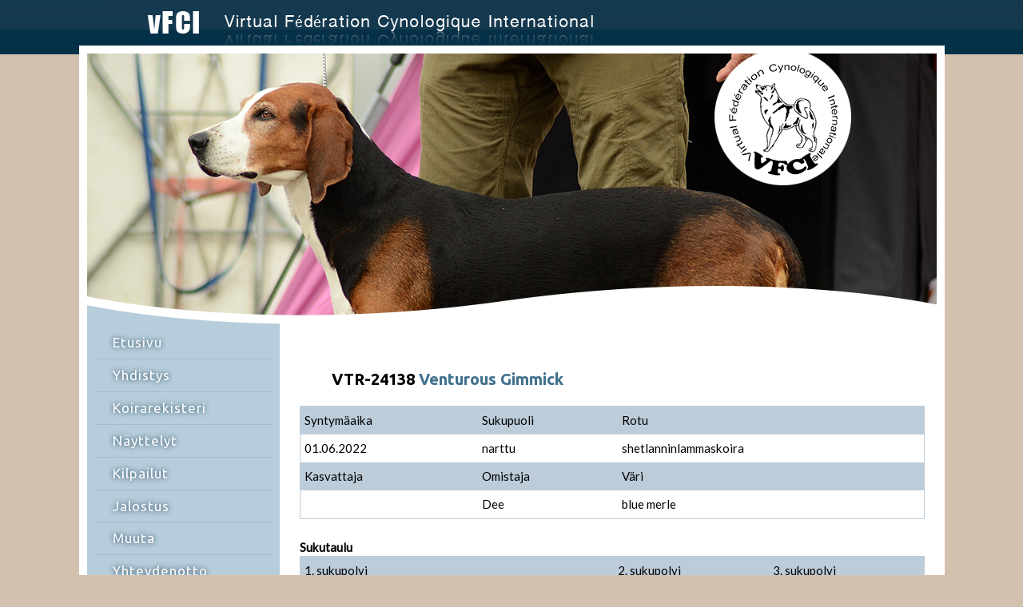

--- FILE ---
content_type: text/html; charset=UTF-8
request_url: https://kultsu.net/virt/vfci/rekisteri/koira.php?id=24138
body_size: 2774
content:
<!DOCTYPE html PUBLIC "-//W3C//DTD XHTML 1.0 Transitional//EN" "http://www.w3.org/TR/xhtml1/DTD/xhtml1-transitional.dtd">
<html xmlns="http://www.w3.org/1999/xhtml">
<head><meta http-equiv="Content-Type" content="text/html; charset=windows-1252">
	<title>VFCI - Virtuaalikoirien kattojärjestö</title>
	
	<meta http-equiv="content-language" content="fi" />
	<meta name="viewport" content="width=device-width, initial-scale=1.0" />
	<link rel="stylesheet" href="../style.css" type="text/css" />
	
	<link href="http://fonts.googleapis.com/css?family=Droid+Sans:400,700" rel="stylesheet" type="text/css" />
	<link href="http://fonts.googleapis.com/css?family=Lato" rel="stylesheet" type="text/css" />
	<link href="http://fonts.googleapis.com/css?family=Ubuntu:400,500,700,500italic" rel="stylesheet" type="text/css" />
	<link href="http://fonts.googleapis.com/css?family=Roboto:400,700" rel="stylesheet" type="text/css" />

	<!--[if lte IE 8]>
		<link rel="stylesheet" type="text/css" href="../style-ie.css" />
	<![endif]-->
	<!--[if lte IE 7]>
		<link rel="stylesheet" type="text/css" href="../style-ie2.css" />
	<![endif]-->
	
	<script type="text/javascript" src="../linkit.js"></script>
	<script type="text/javascript" src="../linkit2.js"></script>
	<script type="text/javascript" src="rotuvalikko.js" language="JavaScript" /></script>
	<script type="text/javascript" src="http://code.jquery.com/jquery-latest.min.js"></script>

	<script type="text/javascript">
		$(document).ready(function() {
			$(".fancybox").fancybox();
		});
	</script>
</head>
<body>

<div id="koko">
<img src="../lay/2.jpg" alt="" id="otsikko" />

<div id="tausta">
<div id="yla">
<img src="../rotate/rotate.php" alt="" id="rotate" />
<img src="../lay/4.png" alt="" id="logo" />
<img src="../lay/1.png" alt="" id="kuvio1" />
</div>

<div id="sivu">
<img src="../lay/3.png" alt="" id="kuvio2" />
<div id="sivu2">

<div class="spacer"></div>

<div id="masterdiv">
<a class="menutitle" href="../index.php">Etusivu</a>

<hr />

<div class="menutitle" onclick="SwitchMenu('sub1')"><span onclick="sulje1()">Yhdistys</span></div>
<span class="submenu" id="sub1">
	<a href="../esittely.php">Harrastuksen esittely</a><br />
	<a href="../opas.php">Opas virtuaalikoirailuun</a><br />
	<a href="../ukk.php">Usein kysytyt kysymykset</a><br />
</span>
<hr />

<div class="menutitle" onclick="SwitchMenu('sub2')"><span onclick="sulje1()">Koirarekisteri</span></div>
<span class="submenu" id="sub2">
	<a href="../rekisteri/koirarodut.php">Koirarodut</a><br />
	<a href="../rekisteri/ohjeita.php">Ohjeita</a><br />
	<a href="../rekisteri/rekisterissa.php">Rekisteröidyt koirat</a><br />
	<a href="../rekisteri/rekisteri_lomake.php">Rekisteröi koira</a><br />
	<a href="../rekisteri/rekisteri_pentue.php">Rekisteröi pentue</a><br />
	<a href="../rekisteri/rekisteri_muokkaus.php">Muokkaa koiran tietoja</a><br />
	<a href="../rekisteri/viimeisimmat.php">Viimeisimmät rekisteröinnit</a><br />
</span>
<hr />

<div class="menutitle" onclick="SwitchMenu('sub3')"><span onclick="sulje1()">Näyttelyt</span></div>
<span class="submenu" id="sub3">
	<a href="../nly_saannot.php">Näyttelysäännöt</a><br />
	<a href="../nly_tuomarikoulutus.php">Tuomarikoulutus</a><br />
	<a href="../nly_tuomarit.php">Koulutetut tuomarit</a><br />
	<a href="http://kultsu.net/virt/yvnl/" target="_blank">YVNL - Näyttelyliitot</a><br />
	<a href="http://kultsu.net/virt/piviko/" target="_blank">PIVIKO - Piirretyt koirat</a><br />
</span>
<hr />
</div>

<div id="masterdiv2">
<div class="menutitle" onclick="SwitchMenu2('sub4')"><span onclick="sulje2()">Kilpailut</span></div>
<span class="submenu2" id="sub4">
	<a href="../kalenteri.php">Kilpailukalenteri</a><br />
	<a href="../anokoetta.php">Ano koetta</a><br />
	<a href="../rekisteri/koirarodut.php">Rotulyhenteet</a><br />
	<a href="../lista_liitot.php">Lajiliitot ja -yhdistykset</a><br />
	<a href="../kuukaudenkennel.php">Kuukauden kennel</a><br />
	<a href="http://kultsu.net/virt/random/" target="_blank">Arvontakone</a><br />
	<a href="../opas_kilpaileminen.php">Kilpaileminen tiivistetysti</a><br />
</span>
<hr />

<div class="menutitle" onclick="SwitchMenu2('sub5')"><span onclick="sulje2()">Jalostus</span></div>
<span class="submenu2" id="sub5">
	<a href="http://vmkl.arkku.net/" target="_blank">Virtuaalinen kennelliitto</a><br />
	<a href="../lista_rotujarjestot.php">Rotujärjestöt</a><br />
	<a href="../jalostussuositukset.php">Jalostussuositukset</a><br />
	<a href="../pentuehaku.php">Pentuehaku</a><br />
</span>
<hr />

<div class="menutitle" onclick="SwitchMenu2('sub6')"><span onclick="sulje2()">Muuta</span></div>
<span class="submenu2" id="sub6">
	<a href="../linkit.php">Linkit/ä</a><br />
	<a href="../kiitokset.php">Kiitokset</a><br />
</span>
<hr />

<a class="menutitle" href="../yhteys.php">Yhteydenotto</a>
<hr />

</div>

<div class="spacer"></div>

<div id="uutiset">
<h4>23.9.2025</h4>
<p style="padding-left:15px;">VRTL sai uuden toimivan osoitteen sekä uuden ylläpitäjän!</p>

<h4>14.8.2025</h4>
<p style="padding-left:15px;">VSPKL sai uuden toimivan osoitteen sekä uuden ylläpitäjän!</p>

<h4>4.5.2025</h4>
<p style="padding-left:15px;">Virtuaaliset virkakoirat sai uuden toimivan osoitteen sekä uuden ylläpitäjän!</p>

<h4>17.1.2025</h4>
<p style="padding-left:15px;">Seiskarinkoira ja garafíanpaimenkoira lisätty <a href="koirarodut.php">rotulistaan</a>.</p>

<p>&nbsp;&nbsp;&nbsp;&nbsp;<a href="http://kultsu.net/virt/vfci/uutiset/">Lue lisää uutisia &raquo;</a></p></div>

</div>
</div>

<div id="teksti">


		<h2 style='margin: 1em 0 ; padding: 1em 0 0 0;'>VTR-24138 <a href="https://lilyswan.net/il/gemma.php" target="_blank">Venturous Gimmick</a></h2>
		<table class='uperus'>
			<tr>
				<td>Syntymäaika</td>
				<td>Sukupuoli</td>
				<td>Rotu</td></tr><tr>
				<td>01.06.2022</td>
				<td>narttu</td>
				<td>shetlanninlammaskoira</td>
			</tr>
			<tr>
				<td class=td1>Kasvattaja</td>
				<td>Omistaja</td>
				<td>Väri</td></tr><tr>
				<td></td>
				<td>Dee</td>
				<td>blue merle</td>
			</tr>
		</table>
	
<h4>Sukutaulu</h4>
<table class='usuku'>
<tr>
	<td>1. sukupolvi</td>
	<td>2. sukupolvi</td>
	<td>3. sukupolvi</td>
</tr>
<tr>
<td rowspan='4'>i. Venturous Doodle (evm)</td>
<td rowspan='2'>ii. -</td>
<td>iii. -</td>
</tr>

<tr>
<td>iie. -</td>
</tr>

<tr>
<td rowspan='2'>ie. -</td>
<td>iei. -</td>
</tr>

<tr>
<td>iee. -</td>
</tr>


<tr>
<td rowspan='4'>e. Lustig Solbritt (evm)</td>
<td rowspan='2'>ei. -</td>
<td>eii. -</td>
</tr>

<tr>
<td>eie. -</td>
</tr>

<tr>
<td rowspan='2'>ee. -</td>
<td>eei. -</td>
</tr>

<tr>
<td>eee. -</td>
</tr>
</table>
	<h4>Jälkeläiset</h4><table width="100%" cellspacing="0" cellpadding="0" class="ujalkelainen"><tr>
				<td colspan="2">&nbsp;Isä: Baction&apos;s Burning Inside</td>
				<td>Syntynyt: 01.02.2023</td>
				</tr>

				<tr>
				<td>VTR-25141</td>
				<td>narttu</td>
				<td><a href="koira.php?id=25141">Frost Flowers from Indigo Land</a></td>
				</tr>
<tr>
				<td>VTR-25142</td>
				<td>uros</td>
				<td><a href="koira.php?id=25142">Watersprout from Indigo Land</a></td>
				</tr>
<tr><td colspan="3" style="padding-top:10px;">Jälkeläisten m&auml;&auml;r&auml; rekisterissä: 2</td></tr></table>

<h4>Sisarukset</h4><p>Ei rekisteröityjä sisaruksia</p></div>



<div class="spacer"></div>
<div id="uutiset-ala">
<h4>23.9.2025</h4>
<p style="padding-left:15px;">VRTL sai uuden toimivan osoitteen sekä uuden ylläpitäjän!</p>

<h4>14.8.2025</h4>
<p style="padding-left:15px;">VSPKL sai uuden toimivan osoitteen sekä uuden ylläpitäjän!</p>

<h4>4.5.2025</h4>
<p style="padding-left:15px;">Virtuaaliset virkakoirat sai uuden toimivan osoitteen sekä uuden ylläpitäjän!</p>

<h4>17.1.2025</h4>
<p style="padding-left:15px;">Seiskarinkoira ja garafíanpaimenkoira lisätty <a href="koirarodut.php">rotulistaan</a>.</p>

<p>&nbsp;&nbsp;&nbsp;&nbsp;<a href="http://kultsu.net/virt/vfci/uutiset/">Lue lisää uutisia &raquo;</a></p></div>


<div id="ala">
&copy; VFCI 2002-2018
</div>
</div>
</div>

<script type="text/javascript">
var sc_project=11483904; 
var sc_invisible=1; 
var sc_security="7e5a15f4"; 
var scJsHost = (("https:" == document.location.protocol) ?
"https://secure." : "http://www.");
document.write("<sc"+"ript type='text/javascript' src='" +
scJsHost+
"statcounter.com/counter/counter.js'></"+"script>");
</script>
<noscript>
<div class="statcounter">
<a title="" href="http://statcounter.com/" target="_blank"><img class="statcounter" src="//c.statcounter.com/11483904/0/7e5a15f4/1/" alt=""></a>
</div>
</noscript>

</body>
</html>

--- FILE ---
content_type: text/css
request_url: https://kultsu.net/virt/vfci/style.css
body_size: 1916
content:
body {
	background: #d3c1b0 url("lay/5.gif") left top repeat-x;
	margin: 0;
	padding: 0;
	font: 0.94em/1.0 'Lato', Calibri, Arial;
	text-align: center;
	color: #000;
}

a {
	color: #42718e;
	text-decoration: none;
}
 
a:hover {
	text-decoration: underline;
}

a img {
	border: 0;
}

td {
	text-align: left;
	vertical-align: top;
}

hr {
	border: 0;
	height: 2px;
	background-color: #a7bbcd;
	color: #a7bbcd;
	margin: 1em 0;
}

h1 {
	font: bold 1.46em/1.0 'droid sans', Calibri, Arial;
	color: #15394f;
	text-align: left;
	text-indent: 2em;
	text-shadow: 0 0 3px #d0d0d0;
	text-transform: uppercase;
	margin: 0;
	padding: 0.6em 0;
}

h2 {
	font:bold 1.33em/1.3 'Ubuntu', Calibri, Arial;
	color: #000;
	text-align: left;
	text-indent: 2em;
	margin: 1em 0 0 0;
	padding: 1.33em 0 0 0;
}

h3 {
	font: italic bold 1.1em/1.0 'Ubuntu', Calibri, Arial;
	color: #000;
	text-align: left;
	text-indent: 2em;
	margin: 1em 0 0 0;
	padding: 0.4em 0 0 0;
}

h4 {
	font: bold 1em/1.3 'Lato', Calibri, Arial;
	color: #000;
	margin: 1.7em 0 0.1em 0;
	padding: 0;
}

h5 {
	margin: 0;
	padding: 0;
}

@media only screen and (max-width: 721px) {
	h1, 
	h2, 
	h3 {
		text-indent: 0 !important;
		line-height: 1.3 !important;
	}
}

/* ***** ULKOASUN RUNKO ***** */

#koko {
	text-align: left;
	margin: 0 auto 1em auto;
	padding: 0;
}

@media only screen and (min-width: 1082px) {
	#koko {
		width: 1083px;
	}
}

@media only screen and (max-width: 1081px) {
	#koko {
		width: 100%;
	}
}

#otsikko {
	border: 0;
	height: 57px;
	margin: 0 0 0 85px;
}

@media only screen and (max-width: 644px) {
	#otsikko {
		margin: 0 !important;
	}
}

@media only screen and (max-width: 721px) {
	#otsikko {
		border: 0;
		max-width: 100%;
		height: auto !important;
		margin: 0 !important;
	}
}

#tausta {
	width: 100%;
	background: #FFF;
	margin: 0;
	padding: 10px 0;
}

#ala {
	width: 100%;
	clear: both;
	font-size: 0.8em;
	color: #a3958b;
	text-align: center;
	margin-top: 1em;
}

/* ***** YLAOSA ***** */

#yla {
	padding: 0;
	clear: both;
	position:relative;
}

#logo {
	height: 165px;
	max-height: 80%;
	margin: 0;
	padding: 0;
	position: absolute;
	top: 0; right: 10%;
}

#kuvio1 {
	height: 58px;
	margin: 0;
	padding: 0;
	clear: both;
	position: relative;
	top: -57px;
	z-index: 1;
}

#kuvio2 {
	height: 40px;
	margin: 0;
}

@media only screen and (min-width: 1082px) {
	#yla {
		margin: 0 10px;
		width: 1063px;
		height: 340px;
	}
	#rotate {
		width: 1063px;
		height: 340px;
	}
}

@media only screen and (max-width: 1081px) {
	#yla {
		width: 100%;
		height: auto;
		margin: 0 0 -57px 0;
	}
	#rotate {
		width: 100%;
		height: auto;
	}
	#kuvio1 {
		width: 100%;
	}	
	#tausta {
		padding-top: 0 !important;
	}
}

@media only screen and (max-width: 721px) {
	#kuvio1, #kuvio2 {
		display: none;
		visibility: hidden;
		width: 0;
		height: 0;
	}
	#yla {
		margin: 0;
	}
}

/* ***** SIVUPALKKI ***** */

#sivu {
	z-index: 2;
}

#sivu * {
	z-index: 2;
}

#sivu2 {
	background: #b8cddb;
	width: 100%;
	margin: 0;
	padding: 0 0 1em 0;
}

@media only screen and (min-width: 1082px) {
	#sivu {
		width: 241px;
		margin: 0 0 -33px 10px;
		float: left;
		padding: 0;
		position: relative;
		top: -33px;
	}
	
	#sivu * {
		max-width: 241px;
	}
}

@media only screen and (min-width: 721px) and (max-width: 1081px) {
	#sivu {
		width: 241px;
		margin: 0 0 -33px 10px;
		float: left;
		padding: 0;
		position: relative;
		top: -33px;
	}
	
	#sivu * {
		max-width: 241px;
	}
}

@media only screen and (max-width: 721px) {
	#sivu {
		width: 100%;
		margin: 0;
		padding: 0;
	}	
	#sivu * {
		max-width: 100%;
	}

	#sivu2 {
		padding: 0;
	}
}

#sivu hr {
	border: 0;
	height: 1px;
	color: #a7bbcd;
	background-color: #a7bbcd;
	margin: 0.33em 0;
}

.spacer {
	clear: both;
	height: 0;
}

/* ***** LINKIT ***** */

@media only screen and (min-width: 721px) {
	#masterdiv, #masterdiv2 {
		width: 221px;
		margin: 0 10px;
	}
}

@media only screen and (max-width: 721px) {
	#sivu hr  {
		display: none;
		visibility: hidden;
		width: 0;
		height: 0;
	}
	#masterdiv {
		width: 40%;
		float: left;
		margin: 0 0 0 5%;
		text-align: center;
		padding: 0.5em 0 0.5em 0;
	}
	#masterdiv2 {
		width: 40%;
		float: right;
		margin: 0 5% 0 0;
		text-align: center;
		padding: 0.5em 0 0.5em 0;
	}
	.menutitle {
		width: 100%;
		margin: 0 !important;
		padding: 0 !important;
	}
	.submenu, .submenu2 {
		background: none !important;
		padding: 36px 0 0.5em 0 !important;
		margin: -35px 0 0 0 !important;
	}
}

.menutitle {
	font: 1.13em/1.8 'Ubuntu', Calibri, Arial;
	text-shadow: 0 0 6px #063046;
	text-decoration:none;
	letter-spacing: 1px;
	color: #fff;
	padding: 0 0 0 1.33em;
	margin: 0;
	display: block;
}

.menutitle:hover {
	text-decoration:none;
	cursor: pointer;
}

.submenu, .submenu2 {
	background: url("lay/8.jpg") left top repeat-y;
	margin: -35px 0 -5px 0;
	padding: 36px 0 5px 35px;
}

.submenu a, .submenu2 a {
	font: 0.75em/1.8 'Roboto', sans-serif;
	color: #537089;
	letter-spacing: 1px;
	text-decoration: none;
}

.submenu a:hover, .submenu2 a:hover {
	font-weight: bold;
}

/* ***** UUTISET ***** */

#uutiset *, #uutiset-ala * {
	font-size: 0.95em;
}

#uutiset ul, #uutiset-ala ul {
	margin-top: 0;
}

@media only screen and (min-width: 721px) {
	#uutiset {
		width: 221px;
		background: #b8cddb;
		margin: 0 10px;
		padding-bottom: 1em;
	}
	#uutiset-ala {
		display: none;
		visibility: hidden;
		width: 0;
		height: 0;
	}
}

@media only screen and (max-width: 721px) {
	#uutiset {
		display: none;
		visibility: hidden;
		width: 0;
		height: 0;
	}
	#uutiset-ala {
		width: 90%;
		margin: 1.5em 5% 0 5%;
		padding-bottom: 1em;
		border-top: 2px solid #a7bbcd;
	}
}

/* ***** TEKSTIT ***** */

#teksti {
	text-align: justify;
	line-height: 1.7;
	padding-top: 1em;
}

#teksti img {
	max-width: 100%;
}

@media only screen and (min-width: 1082px) {
	#teksti {
		width: 782px;
		margin: 0 0 0 276px;
	}
}

@media only screen and (min-width: 721px) and (max-width: 1081px) {
	#teksti {
		width: auto;
		margin: 0 30px 0 276px;
	}
}

@media only screen and (max-width: 721px) {
	#teksti {
		width: auto;
		margin: 0 5%;
	}
}

/* ***** (timbe ei tiedä, mitä alla olevat ovat) ***** */
/* ***** (ehkä rekisterissä olevia juttuja) ***** */

.r1 {
	width:16%;
	padding:2px 0 2px 10px;
	border-bottom:1px solid #d3d3d3;
}

.r2,
.r3 {
	width:42%;
	padding:2px 0 2px 10px;
	border-bottom:1px solid #d3d3d3;
}

/*SUKUSIVU*/
.sukupieni {
	font-size: 80%;
	margin-top: 0;
	padding-top: 0;
}
.perust td {
	padding: 0.5em 2em 0 0;
}
.vanhemmat  {
	font-size:15px;
	line-height:30px;
}

.listavanhempi{
	background:#bdccd9;
	padding: 5px 10px 5px 0;
	border-bottom: 1px  solid white;
	font-family: 'Courier New';
	font-size: 0.9em;
	font-weight: bold;
}

.listakoira {
	border-bottom: 1px solid #bdccd9;
	padding: 5px 0 5px 0;
}

.sukutaulu {
	width: 100%;
	border-top: 1px solid #bdccd9;
	border-collapse: collapse;
}
.sukutaulu td {
	border-bottom: 1px solid #bdccd9;
	padding: 5px 0 5px 0;
}

/*MUOKKAUSLOMAKE*/
#tarkistus {
	visibility: hidden;
	display: none;
	width: 0;
	height: 0;
	position: absolute;
	top:0; left:0;
}

/*ADMIN*/
#nimitaulu {
	text-align: left;
	font-size: 0.8em;
}

#nimitaulu th, #nimitaulu td {
	vertical-align:top;
}

#ots {
	font-weight:bold;
}

/*UUSI KOIRA*/
.uperus {
    width: 100%;
    border: 1px solid #bdccd9;
    border-spacing: 0;
    margin-bottom: 15px;
}

.usuku {
    width: 100%;
    border-left: 1px solid #bdccd9;
    border-top: 1px solid #bdccd9;
    border-spacing: 0;
    margin-bottom: 15px;
}

.ujalkelainen, .usisar {
    width: 100%;
    border-left: 1px solid #bdccd9;
    border-right: 1px solid #bdccd9;
    border-top: 1px solid #bdccd9;
    border-spacing: 0;
    margin-bottom: 15px;
}

.uperus td, .usuku td, .ujalkelainen td, .usisar td {
    padding: 5px;
}

.uperus tr:first-child, .uperus tr:nth-child(3), .usuku tr:first-child, .ujalkelainen tr:first-child, .usisar tr:first-child {
	background:#bdccd9;
}

.usuku td {
    border-right: 1px solid #bdccd9;
    border-bottom: 1px solid #bdccd9;
    vertical-align: middle;
}

.ujalkelainen td, .usisar td {
    border-bottom: 1px solid #bdccd9;
}

.ujalkelainen tr:nth-child(2) {
    /*font-style: italic;*/
}

p.sukupieni {
    font-size: 10px;
}

/*KILPAILUKALENTERIT*/

.kanta {
	width: 100%;
	overflow: auto;
}

.kalenteri {
    width: 100%;
    border: 1px solid #bdccd9;
    border-spacing: 0;
}

.kalenteri td {
    padding: 5px;
    border-bottom: 1px solid #bdccd9;
}

.kalenteri img {
    vertical-align: middle;
}

.kalenteri tr:first-child {
	background:#bdccd9;
	font-weight: bold;
}

/* Sosiaalisen median painikkeet etusivulla */
.fa {
	display: inline-block;
    font-size: 1.2em !important;
    width: 2em;
    height: 2em;
	padding: .5em 0;
    text-align: center;
    text-decoration: none;
    border-radius: 50%;
	box-sizing: border-box;
}

.fa:hover {
    opacity: 0.7;
    text-decoration: none;
}

.fa-facebook {
  background: #3B5998;
  color: white;
}

.fa-twitter {
  background: #55ACEE;
  color: white;
}

.fa-instagram {
  background: #125688;
  color: white;
}

--- FILE ---
content_type: application/x-javascript
request_url: https://kultsu.net/virt/vfci/linkit.js
body_size: 519
content:
/***********************************************
* Switch Menu script- by Martial B of http://getElementById.com/
* Modified by Dynamic Drive for format & NS4/IE4 compatibility
* Visit http://www.dynamicdrive.com/ for full source code
***********************************************/

var persistmenu="no" //"yes" or "no". Make sure each SPAN content contains an incrementing ID starting at 1 (id="sub1", id="sub2", etc)
var persisttype="local" //enter "sitewide" for menu to persist across site, "local" for this page only

if (document.getElementById){ //DynamicDrive.com change
	document.write('<style type="text/css">\n')
	document.write('.submenu{display: none;}\n')
	document.write('</style>\n')
}

function sulje1() {
	var x = document.getElementById("masterdiv2");
	var y = x.getElementsByClassName("submenu2");
	var i;
	for (i = 0; i < y.length; i++) {
		y[i].style.display = "none";
	}
}

function SwitchMenu(obj){
	if(document.getElementById){
	var el = document.getElementById(obj);
	var ar = document.getElementById("masterdiv").getElementsByTagName("span"); //DynamicDrive.com change
		if(el.style.display != "block"){ //DynamicDrive.com change
			for (var i=0; i<ar.length; i++){
				if (ar[i].className=="submenu") //DynamicDrive.com change
				ar[i].style.display = "none";
			}
			el.style.display = "block";
		}else{
			el.style.display = "none";
		}
	}
}

function get_cookie(Name) { 
	var search = Name + "="
	var returnvalue = "";
	if (document.cookie.length > 0) {
		offset = document.cookie.indexOf(search)
		if (offset != -1) { 
			offset += search.length
			end = document.cookie.indexOf(";", offset);
			if (end == -1) end = document.cookie.length;
			returnvalue=unescape(document.cookie.substring(offset, end))
		}
	}
	return returnvalue;
}

function onloadfunction(){
	if (persistmenu=="yes"){
		var cookiename=(persisttype=="local")? "switchmenu" : window.location.pathname
		var cookievalue=get_cookie(cookiename)
		if (cookievalue!="")
		document.getElementById(cookievalue).style.display="block"
	}
}

function savemenustate(){
	var inc=1, blockid=""
	while (document.getElementById("sub"+inc)){
		if (document.getElementById("sub"+inc).style.display=="block"){
			blockid="sub"+inc
			break
		}
		inc++
	}
	var cookiename=(persisttype=="local")? "switchmenu" : window.location.pathname
	var cookievalue=(persisttype=="local")? blockid+";path=/" : blockid
	document.cookie=cookiename+"="+cookievalue
}

if (window.addEventListener)
window.addEventListener("load", onloadfunction, false)
else if (window.attachEvent)
window.attachEvent("onload", onloadfunction)
else if (document.getElementById)
window.onload=onloadfunction

if (persistmenu=="yes" && document.getElementById)
window.onunload=savemenustate

--- FILE ---
content_type: application/x-javascript
request_url: https://kultsu.net/virt/vfci/rekisteri/rotuvalikko.js
body_size: 3087
content:
function koodit(nimet) {
	for (y=0; y < nimet.length; y++) {
		document.forms['rek'].rotu.options[y] = new Option(nimet[y], nimet[y])
	}
}

function FCI(x) {
     if (x == "1") {
		document.rek.rotu.disabled=false;
		document.rek.rotu.options.length = 0;
		nimet = [
			"ardennienkarjakoira", 
			"australian töpöhäntäinen karjakoira", 
			"australiankarjakoira", 
			"australiankelpie", 
			"australianpaimenkoira", 
			"beaucenpaimenkoira", 
			"belgianpaimenkoira, groenendael", 
			"belgianpaimenkoira, laekenois", 
			"belgianpaimenkoira, malinois", 
			"belgianpaimenkoira, tervueren", 
			"bergamasco", 
			"bordercollie", 
			"bouvier", 
			"brienpaimenkoira", 
			"ceskoslovensky vlcak", 
			"collie, lyhytkarvainen", 
			"collie, pitkäkarvainen", 
			"etelävenäjänkoira", 
			"hollanninpaimenkoira, karkeakarvainen", 
			"hollanninpaimenkoira, lyhytkarvainen", 
			"hollanninpaimenkoira, pitkäkarvainen", 
			"karpaattienkoira", 
			"katalonianpaimenkoira", 
			"komondor", 
			"kroatianpaimenkoira", 
			"kuvasz", 
			"lancashirenkarjakoira", 
			"mallorcanpaimenkoira", 
			"maremmano-abruzzese", 
			"mudi", 
			"owczarek podhalanski", 
			"partacollie", 
			"picardienpaimenkoira", 
			"pieni amerikanpaimenkoira", 
			"polski owczarek nizinny", 
			"puli", 
			"pumi", 
			"pyreneittenpaimenkoira, lyhytkarvainen", 
			"pyreneittenpaimenkoira, pitkäkarvainen", 
			"romanianpaimenkoira", 
			"saarloos wolfhond", 
			"saksanpaimenkoira, lyhytkarvainen", 
			"saksanpaimenkoira, pitkäkarvainen", 
			"schapendoes", 
			"schipperke", 
			"serra de airesinpaimenkoira", 
			"shetlanninlammaskoira", 
			"slovakiancuvac", 
			"tsekinpaimenkoira", 
			"valkoinenpaimenkoira", 
			"vanhaenglanninlammaskoira", 
			"welsh corgi cardigan", 
			"welsh corgi pembroke"
		];
		koodit(nimet);
	}
     if (x == "2") {
		document.rek.rotu.disabled=false;
		document.rek.rotu.options.length = 0;
		nimet = [
			"aidi", 
			"alentejonkoira", 
			"apinapinseri", 
			"appenzellinpaimenkoira", 
			"bernhardinkoira, lyhytkarvainen", 
			"bernhardinkoira, pitkäkarvainen", 
			"berninpaimenkoira", 
			"bokseri", 
			"bordeauxindoggi", 
			"broholminkoira", 
			"bukovinankoira", 
			"bullmastiffi", 
			"cane corso", 
			"castro laboreironkoira", 
			"dobermanni", 
			"dogo argentino", 
			"englanninbulldoggi", 
			"entlebuchinpaimenkoira", 
			"espanjanmastiffi", 
			"estrelanvuoristokoira, lyhytkarvainen", 
			"estrelanvuoristokoira, pitkäkarvainen", 
			"fila brasileiro", 
			"hollanninrottakoira", 
			"hovawart", 
			"isosveitsinpaimenkoira", 
			"itävallanpinseri", 
			"kanariandoggi", 
			"kangalinkoira", 
			"karstinpaimenkoira", 
			"kaukasiankoira", 
			"keskiaasiankoira", 
			"kääpiöpinseri", 
			"kääpiösnautseri, musta", 
			"kääpiösnautseri, musta-hopea", 
			"kääpiösnautseri, pippuri ja suola", 
			"kääpiösnautseri, valkoinen", 
			"landseer", 
			"leonberginkoira", 
			"mallorcandoggi", 
			"mastiffi", 
			"napolinmastiffi", 
			"newfoundlandinkoira", 
			"pinseri", 
			"pyreneittenkoira", 
			"pyreneittenmastiffi", 
			"rottweiler", 
			"sao miguelinfila", 
			"sarplaninac", 
			"shar pei", 
			"snautseri, musta", 
			"snautseri, pippuri ja suola", 
			"suursnautseri, musta", 
			"suursnautseri, pippuri ja suola", 
			"tanskalais-ruotsalainen pihakoira", 
			"tanskandoggi, keltainen ja tiikerijuovainen", 
			"tanskandoggi, musta ja harlekiini", 
			"tanskandoggi, sininen", 
			"tiibetinmastiffi", 
			"tornjak", 
			"tosa", 
			"uruguayan cimarron", 
			"venäjänmustaterrieri"
		];
		koodit(nimet);
	}
     if (x == "3") {
		document.rek.rotu.disabled=false;
		document.rek.rotu.options.length = 0;
		nimet = [
			"airedalenterrieri", 
			"amerikankarvatonterrieri", 
			"amerikankääpiöterrieri", 
			"amerikanrottaterrieri", 
			"amerikanstaffordshirenterrieri", 
			"andalusianrottakoira", 
			"australianterrieri", 
			"bedlingtoninterrieri", 
			"biewerterrieri", 
			"borderterrieri", 
			"brasilianterrieri", 
			"bullterrieri", 
			"cairnterrieri", 
			"ceskyterrieri", 
			"dandiedinmontinterrieri", 
			"englanninkääpiöterrieri", 
			"glen of imaalinterrieri", 
			"irlanninterrieri", 
			"jackrusselinterrieri", 
			"japaninterrieri", 
			"kerrynterrieri", 
			"kettuterrieri, karkeakarvainen", 
			"kettuterrieri, sileäkarvainen", 
			"kääpiöbullterrieri", 
			"lakelandinterrieri", 
			"manchesterinterrieri", 
			"norfolkinterrieri", 
			"norwichinterrieri", 
			"parsonrussellinterrieri", 
			"saksanmetsästysterrieri", 
			"sealyhaminterrieri", 
			"silkkiterrieri", 
			"skotlanninterrieri", 
			"skyenterrieri", 
			"staffordshirenbullterrieri", 
			"tenterfieldinterrieri", 
			"valkoinen länsiylämaanterrieri", 
			"vehnäterrieri", 
			"walesinterrieri", 
			"yorkshirenterrieri"
		];
		koodit(nimet);
	}
     if (x == "4") {
		document.rek.rotu.disabled=false;
		document.rek.rotu.options.length = 0;
		nimet = [
			"karkeakarvainen kaniinimäyräkoira", 
			"karkeakarvainen kääpiömäyräkoira", 
			"karkeakarvainen mäyräkoira", 
			"lyhytkarvainen kaniinimäyräkoira", 
			"lyhytkarvainen kääpiömäyräkoira", 
			"lyhytkarvainen mäyräkoira", 
			"pitkäkarvainen kaniinimäyräkoira", 
			"pitkäkarvainen kääpiömäyräkoira", 
			"pitkäkarvainen mäyräkoira"
		];
		koodit(nimet);
	}
     if (x == "5") {
		document.rek.rotu.disabled=false;
		document.rek.rotu.options.length = 0;
		nimet = [
			"akita", 
			"alaskanmalamuutti", 
			"amerikanakita", 
			"amerikaneskimokoira", 
			"basenji", 
			"buhund", 
			"chow chow", 
			"cirneco dell'etna", 
			"eurasier", 
			"faaraokoira", 
			"grosspitz", 
			"grönlanninkoira", 
			"harmaa norjanhirvikoira", 
			"hokkaido", 
			"hälleforsinkoira", 
			"ibizanpodenco, karkeakarvainen", 
			"ibizanpodenco, lyhytkarvainen", 
			"ibizanpodenco, pitkäkarvainen", 
			"islanninlammaskoira", 
			"itäsiperianlaika", 
			"jakutianlaika", 
			"japaninpystykorva", 
			"jämtlanninpystykorva", 
			"kaanaankoira", 
			"kainkoira", 
			"kanarianpodenco", 
			"karjalankarhukoira", 
			"keeshond", 
			"kishu", 
			"kleinspitz", 
			"koreanjindonkoira", 
			"lapinporokoira", 
			"lunnikoira", 
			"länsigöötanmaanpystykorva", 
			"länsisiperianlaika", 
			"meksikonkarvatonkoira, iso", 
			"meksikonkarvatonkoira, keskikokoinen", 
			"meksikonkarvatonkoira, pieni", 
			"mittelspitz", 
			"musta norjanhirvikoira", 
			"perunkarvatonkoira, iso", 
			"perunkarvatonkoira, keskikokoinen", 
			"perunkarvatonkoira, pieni", 
			"pohjanpystykorva", 
			"pomeranian", 
			"portugalinpodengo, karkeakarvainen, iso", 
			"portugalinpodengo, karkeakarvainen, keskik.", 
			"portugalinpodengo, karkeakarvainen, pieni", 
			"portugalinpodengo, lyhytkarvainen, iso", 
			"portugalinpodengo, lyhytkarvainen, keskik.", 
			"portugalinpodengo, lyhytkarvainen, pieni", 
			"ruotsinlapinkoira", 
			"samojedinkoira", 
			"shiba", 
			"shikoku", 
			"siperianhusky", 
			"suomenlapinkoira", 
			"suomenpystykorva", 
			"taiwaninkoira", 
			"thai ridgeback", 
			"thaimaanpystykorva", 
			"valkoinen ruotsinhirvikoira", 
			"venäläis-eurooppalainen laika", 
			"volpino italiano"
		];
		koodit(nimet);
	}
     if (x == "6") {
		document.rek.rotu.disabled=false;
		document.rek.rotu.options.length = 0;
		nimet = [
			"alppienajokoira", 
			"amerikankettukoira", 
			"ariegenajokoira", 
			"baijerinvuoristovihikoira", 
			"basset artesien normand", 
			"basset hound", 
			"beagle", 
			"beagle harrier", 
			"billy", 
			"bosnianajokoira, karkeakarvainen", 
			"bretagnenbassetti", 
			"briquet griffon vendeen", 
			"chien d'artois", 
			"dalmatiankoira", 
			"dreeveri", 
			"dunkerinajokoira", 
			"eestinajokoira", 
			"englanninkettukoira", 
			"englantilais-ranskalainen pienriistan ajokoira", 
			"englantilais-venäläinen ajokoira", 
			"francais blanc et noir", 
			"francais blanc et orange", 
			"francais tricolore", 
			"gascognenbassetti", 
			"gonzcy polski", 
			"gotlanninajokoira", 
			"grand anglo-francais blanc et noir", 
			"grand anglo-francais blanc et orange", 
			"grand anglo-francais tricolore", 
			"grand basset griffon vendéen", 
			"grand gascon saintongeois", 
			"grand griffon vendeen", 
			"griffon bleu de gascogne", 
			"griffon fauve de bretagne", 
			"griffon nivernais", 
			"haldeninajokoira", 
			"hamiltoninajokoira", 
			"hannoverinvihikoira", 
			"harrieri", 
			"hygeninajokoira", 
			"iso gascognenajokoira", 
			"istrianajokoira, karkeakarvainen", 
			"istrianajokoira, lyhytkarvainen", 
			"italianajokoira, karkeakarvainen", 
			"italianajokoira, lyhytkarvainen", 
			"itävallanajokoira", 
			"kopo", 
			"kreikanajokoira", 
			"montenegronajokoira", 
			"pesukarhukoira", 
			"petit basset griffon vendéen", 
			"petit bleu de gascogne", 
			"petit gascon saintongeois", 
			"pieniberninajokoira", 
			"pienijuranajokoira", 
			"pieniluzerninajokoira", 
			"pienischwyzinajokoira", 
			"plottinajokoira", 
			"poitevin", 
			"porcelaine", 
			"posavinanajokoira", 
			"puolanajokoira", 
			"rhodesiankoira", 
			"sabueso espanol", 
			"saksanajokoira", 
			"saukkokoira", 
			"schillerinajokoira", 
			"sininen pesukarhukoira", 
			"slovakianajokoira", 
			"smoolanninajokoira", 
			"srpski gonic", 
			"srpski trobojni gonic", 
			"steirische rauhhaarbracke", 
			"suomenajokoira", 
			"sveitsinajokoira, berninajokoira", 
			"sveitsinajokoira, juranajokoira", 
			"sveitsinajokoira, luzerinajokoira", 
			"sveitsinajokoira, schwyzinajokoira", 
			"tiroler bracke", 
			"venäjänajokoira", 
			"vihikoira", 
			"walkerinpesukarhukoira", 
			"westfälische dachsbracke"
		];
		koodit(nimet);
	}
     if (x == "7") {
		document.rek.rotu.disabled=false;
		document.rek.rotu.options.length = 0;
		nimet = [
			"auvergnenseisoja", 
			"bourbonnaisinseisoja", 
			"bracco italiano", 
			"braque de l'ariege", 
			"braque saint-germain", 
			"bretoni", 
			"burgosinseisoja", 
			"englanninsetteri", 
			"gordoninsetteri", 
			"hollanninpeltopyykoira", 
			"isomünsterinseisoja", 
			"korthalsingriffoni", 
			"picardienspanieli", 
			"pienimünsterinseisoja", 
			"pointteri", 
			"pont-audemerinspanieli", 
			"portugalinseisoja", 
			"punainen irlanninsetteri", 
			"punavalkoinen irlanninsetteri", 
			"ranskanseisoja, gascognelaistyyppi", 
			"ranskanseisoja, pyreneläistyyppi", 
			"ranskanspanieli", 
			"saint-usugenspanieli", 
			"saksanseisoja, harjaskarvainen", 
			"saksanseisoja, karkeakarvainen", 
			"saksanseisoja, lyhytkarvainen", 
			"saksanseisoja, pitkäkarvainen", 
			"sininenpicardienspanieli", 
			"slovakianseisoja, karkeakarvainen", 
			"spinone", 
			"stabijhoun", 
			"tsekinseisoja", 
			"unkarinvizsla, karkeakarvainen", 
			"unkarinvizsla, lyhytkarvainen", 
			"vanhatanskankanakoira", 
			"villakoirapointteri", 
			"weimarinseisoja, lyhytkarvainen", 
			"weimarinseisoja, pitkäkarvainen"
		];
		koodit(nimet);
	}
     if (x == "8") {
		document.rek.rotu.disabled=false;
		document.rek.rotu.options.length = 0;
		nimet = [
			"amerikancockerspanieli", 
			"amerikanvesispanieli", 
			"barbet", 
			"chesapeakelahdennoutaja", 
			"clumberinspanieli", 
			"cockerspanieli", 
			"englanninspringerspanieli", 
			"espanjanvesikoira", 
			"fieldspanieli", 
			"friisinvesikoira", 
			"irlanninvesispanieli", 
			"kiharakarvainen noutaja", 
			"kooikerhondje", 
			"kultainennoutaja", 
			"labradorinnoutaja", 
			"lagotto romagnolo", 
			"novascotiannoutaja", 
			"portugalinvesikoira", 
			"sileäkarvainen noutaja", 
			"sussexinspanieli", 
			"viiriäiskoira", 
			"venäjänspanieli",
			"walesinspringerspanieli"
		];
		koodit(nimet);
	}
     if (x == "9") {
		document.rek.rotu.disabled=false;
		document.rek.rotu.options.length = 0;
		nimet = [
			"bichon frisé", 
			"bolognese", 
			"bostoninterrieri", 
			"cavalier kingcharlesinspanieli", 
			"chihuahua, lyhytkarvainen", 
			"chihuahua, pitkäkarvainen", 
			"chihuahua (karva ei tied.)", 
			"coton de tulear", 
			"griffon belge", 
			"griffon bruxellois", 
			"havannankoira", 
			"japanese chin", 
			"kiinanharjakoira", 
			"kiinanpalatsikoira / pekingeesi", 
			"kingcharlesinspanieli", 
			"kromfohrländer", 
			"lhasa apso", 
			"löwchen", 
			"maltankoira", 
			"markiesje", 
			"mopsi", 
			"papillon", 
			"petit brabancon", 
			"phalene", 
			"prahanrottakoira", 
			"ranskanbulldoggi", 
			"shih tzu", 
			"tiibetinspanieli", 
			"tiibetinterrieri", 
			"venäjänbolonka", 
			"venäjäntoy, lyhytkarvainen", 
			"venäjäntoy, pitkäkarvainen", 
			"villakoira, iso, harmaa ja aprikoosi", 
			"villakoira, iso, musta, ruskea ja valkoinen", 
			"villakoira, keskikokoinen, harmaa ja aprikoosi", 
			"villakoira, keskikokoinen, musta, ruskea ja valkoinen", 
			"villakoira, kääpiö, harmaa ja aprikoosi", 
			"villakoira, kääpiö, musta, ruskea ja valkoinen", 
			"villakoira, toy"
		];
		koodit(nimet);
	}
     if (x == "10") {
		document.rek.rotu.disabled=false;
		document.rek.rotu.options.length = 0;
		nimet = [
			"afgaaninvinttikoira", 
			"azawakh", 
			"englanninvinttikoira", 
			"espanjanvinttikoira", 
			"irlanninsusikoira", 
			"italianvinttikoira", 
			"puolanvinttikoira", 
			"saluki", 
			"skotlanninhirvikoira", 
			"sloughi", 
			"unkarinvinttikoira", 
			"venäjänvinttikoira", 
			"whippet"
		];
		koodit(nimet);
	}
     if (x == "11") {
		document.rek.rotu.disabled=false;
		document.rek.rotu.options.length = 0;
		nimet = [
			"alapaha blueblood bulldog", 
			"alaskan klee kai", 
			"alaskanhusky", 
			"amerikankääpiöterrieri", 
			"amerikanpitbullterrieri", 
			"blackmouth cur", 
			"boerboel", 
			"carolinankoira", 
			"catahoulanleopardikoira",
			"englanninpaimenkoira",  
			"garafíanpaimenkoira", 
			"italianvinttikoira, kirjava", 
			"itäeuroopanpaimenkoira", 
			"king shepherd", 
			"kirhiz", 
			"kreikanpaimenkoira", 
			"laulava uudenguineankoira", 
			"mi-ki", 
			"min-pei", 
			"mountain cur", 
			"panda shepherd", 
			"patterdalenterrieri", 
			"seiskarinkoira", 
			"sekarotuinen", 
			"shiloh shepherd", 
			"silkkivinttikoira", 
			"teddy roosevelt terrier", 
			"telomian", 
			"tennesseenajokoira", 
			"treeing feist", 
			"villakoirat, kirjava"
		];
		koodit(nimet);
	}
}